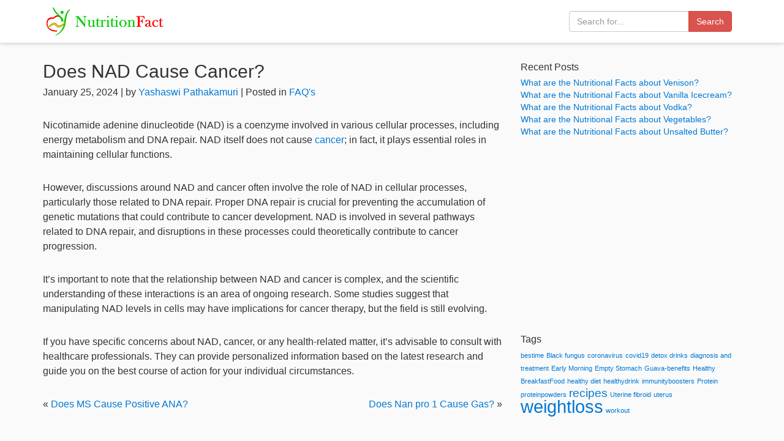

--- FILE ---
content_type: text/html; charset=utf-8
request_url: https://www.google.com/recaptcha/api2/aframe
body_size: 184
content:
<!DOCTYPE HTML><html><head><meta http-equiv="content-type" content="text/html; charset=UTF-8"></head><body><script nonce="Zphi4L8EpXjQxH8ErNEB6g">/** Anti-fraud and anti-abuse applications only. See google.com/recaptcha */ try{var clients={'sodar':'https://pagead2.googlesyndication.com/pagead/sodar?'};window.addEventListener("message",function(a){try{if(a.source===window.parent){var b=JSON.parse(a.data);var c=clients[b['id']];if(c){var d=document.createElement('img');d.src=c+b['params']+'&rc='+(localStorage.getItem("rc::a")?sessionStorage.getItem("rc::b"):"");window.document.body.appendChild(d);sessionStorage.setItem("rc::e",parseInt(sessionStorage.getItem("rc::e")||0)+1);localStorage.setItem("rc::h",'1769426962551');}}}catch(b){}});window.parent.postMessage("_grecaptcha_ready", "*");}catch(b){}</script></body></html>

--- FILE ---
content_type: text/css
request_url: https://www.nutritionfact.in/wp-content/themes/nutritionfact/style.css
body_size: 854
content:
@charset "utf-8";
/*
Theme Name: Nutritionfact
Author: Highzeal.com
Author URI: https://highzeal.com
Version: 1.0
*/

html, body {
	height: 100%;
}
body {
	font-family: 'Roboto', sans-serif;
	font-size:16px;
	line-height:24px;
}
a {
	color:#0078D4;
}
a:hover {
	color:#0078D4;
	text-decoration: none;
}
h4 {
	font-size: 16px;
	line-height: 20px;
}
p {
	margin: 0 0 30px;
}
main {
	background-color: #fafafa;
}
#block-3 {
    min-height: 280px;
}
.post {
	font-size: 14px;
	line-height: 20px;
}
.post-title {
	font-size:16px;
	line-height:20px;
	margin: 0 0 5px;
}
h1.post-title {
	font-size:30px;
	line-height:34px;
	margin-top:0;
}
.page-title {
	padding: 15px 0;
	background-color: #005b7f;
	color: #fff;
}
.page-title h1 {
	margin: 0;
	font-size: 18px;
	line-height: 20px;
}
section {
	position: relative;
	padding: 30px 0;
}
.section-heading {
	text-align: center;
	margin-bottom: 20px;
}
.bg-light {
	background: #F7F8FA;
}
.carousel-control.left,
.carousel-control.right {
	background: none;
}
.overlay {
	color: #fff;
}
.overlay::before {
	content: '';
	position: absolute;
	top: 0;
	left: 0;
	bottom: 0;
	right: 0;
	background: rgba(0, 0, 0, 0.8);
}
.overlay .container {
	position: relative;
}
.parallax {
	background-attachment: fixed;
	background-position: center;
	background-repeat: no-repeat;
	background-size: cover;
}

/* Header */
.navbar-default {
	background-color: #fff;
	box-shadow: 0 2px 5px 0 rgba(0,0,0,.16);
	border:none;
	padding: 10px 0px;
	margin-bottom: 0;
}
.navbar-default .navbar-nav>.active>a, .navbar-default .navbar-nav>.active>a:focus, .navbar-default .navbar-nav>.active>a:hover {
    color: #fff;
    background-color: #005b7f;
}
.navbar-brand {
	padding:0px 15px;	
}
.navbar-brand img {
	height: 50px;
}
/* Footer */
.footer {
	padding: 30px 0 20px;
	font-size: 12px;
	line-height: 16px;
}

/* Intro */
#intro {
	background-color: #005b7f;
	color: #fff;
	padding: 0;	
}
#intro .item {			
	height: calc(100vh - 51px);
}
#intro .item:before {			
	background: rgba(0, 91, 124, 0.9);
}
#intro .carousel-caption {
	bottom: 100px;
}

/* About */
#about {
	background-image: url("images/banner.jpg");
}
#about:before {
	background: rgba(0, 142, 214, 0.9);
}

#sps {
	background-image: url("images/1.jpg");
}
#vtps {
	background-image: url("images/2.jpg");
}
#ss {
	background-image: url("images/3.jpg");
}
#sps,
#vtps,
#ss {
	color: #fff;
	background-color:#000000;
}

/* Reviews */
#reviews .item {
	padding: 0 50px;
	max-width: 414px;
	margin: auto;
}
#reviews .carousel-control.left,
#reviews .carousel-control.right {
	color: #000;
}
#clients img {
	max-height: 50px;
	margin: 15px 0;
}
#testimonials {
	background-image: url("images/reviews.jpg");
}
#testimonials:before {			
	background: rgba(0, 142, 214, 0.9);
}

#contact {
	background-image: url("images/contact.jpg");
}
#contact:before {			
	background: rgba(0, 91, 124, 0.9);
}

/* Tablet */
@media screen and (min-width:768px) {
	#sps,
	#vtps,
	#ss {
		padding: 80px 0 90px 0;
	}
}
.widget {
	list-style: none;
	font-size: 14px;
	line-height: 20px;
	margin-bottom: 15px;
}
.widget ul {
	margin: 0px;
	padding: 0px;
	list-style: none;
}
.widgettitle {
    font-size: 16px;
    margin: 0 0 5px;
    line-height: 20px;
}
.screen-reader-text{
	display:none;
}
.wp-post-image {
	max-width: 100%;
	height: auto;
}